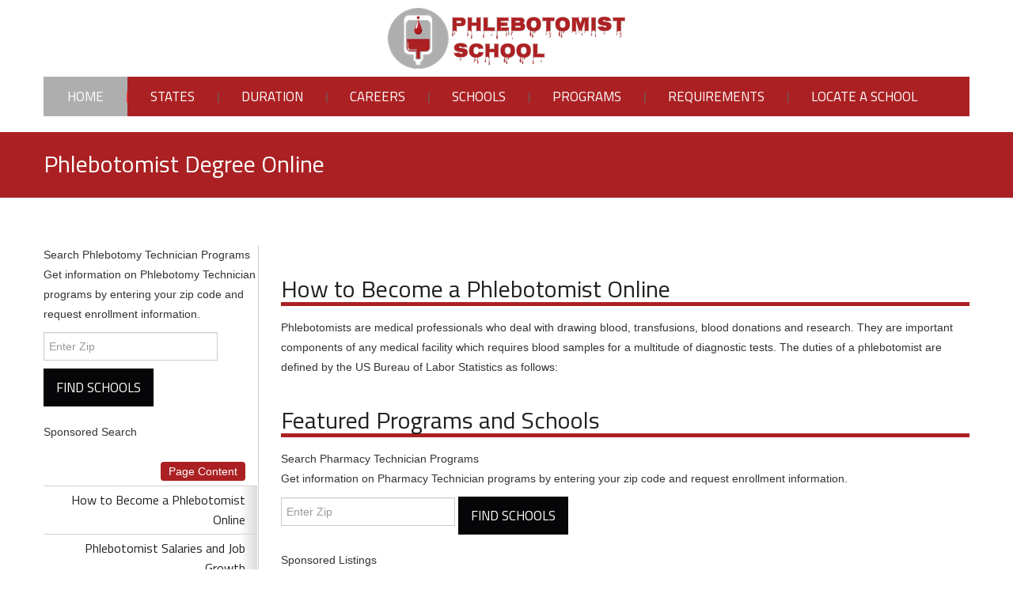

--- FILE ---
content_type: text/html;charset=utf-8
request_url: https://www.phlebotomistschool.com/how-to-become-a-phlebotomist-in-ohio/
body_size: 10047
content:
<!DOCTYPE html><html lang="en-US"><head><meta charset="UTF-8"><meta name="viewport" content="width=device-width, initial-scale=1.0, minimum-scale=1.0, maximum-scale=1.0, user-scalable=no, minimal-ui"><link rel="profile" href="http://gmpg.org/xfn/11"><link rel="pingback" href=""><link rel="shortcut icon" href="https://www.phlebotomistschool.com/wp-content/uploads/2019/06/fav.png" /><link media="all" href="https://www.phlebotomistschool.com/wp-content/cache/autoptimize/css/autoptimize_e586253314843bedfee7ecaa6e898bff.css" rel="stylesheet" /><title>Steps to Become a Phlebotomist</title><meta name="description" content="Looking for a medical profession that does not cost an arm and a leg and takes a lot less time? You might want to look into how to become a phlebotomist."/><meta name="robots" content="max-snippet:-1, max-image-preview:large, max-video-preview:-1"/><link rel="canonical" href="https://www.phlebotomistschool.com/" /><meta property="og:locale" content="en_US" /><meta property="og:type" content="website" /><meta property="og:title" content="Steps to Become a Phlebotomist" /><meta property="og:description" content="Looking for a medical profession that does not cost an arm and a leg and takes a lot less time? You might want to look into how to become a phlebotomist." /><meta property="og:url" content="https://www.phlebotomistschool.com/" /><meta property="og:site_name" content="Phlebotomist School" /><meta name="twitter:card" content="summary_large_image" /><meta name="twitter:description" content="Looking for a medical profession that does not cost an arm and a leg and takes a lot less time? You might want to look into how to become a phlebotomist." /><meta name="twitter:title" content="Steps to Become a Phlebotomist" /><meta name="twitter:image" content="https://www.phlebotomistschool.com/wp-content/uploads/2019/07/state-map.gif" /> <script type='application/ld+json' class='yoast-schema-graph yoast-schema-graph--main'>{"@context":"https://schema.org","@graph":[{"@type":"WebSite","@id":"https://www.phlebotomistschool.com/#website","url":"https://www.phlebotomistschool.com/","name":"Phlebotomist School","potentialAction":{"@type":"SearchAction","target":"https://www.phlebotomistschool.com/?s={search_term_string}","query-input":"required name=search_term_string"}},{"@type":"ImageObject","@id":"https://www.phlebotomistschool.com/#primaryimage","url":"https://www.phlebotomistschool.com/wp-content/uploads/2019/07/state-map.gif","width":397,"height":270},{"@type":"WebPage","@id":"https://www.phlebotomistschool.com/#webpage","url":"https://www.phlebotomistschool.com/","inLanguage":"en-US","name":"Steps to Become a Phlebotomist","isPartOf":{"@id":"https://www.phlebotomistschool.com/#website"},"primaryImageOfPage":{"@id":"https://www.phlebotomistschool.com/#primaryimage"},"datePublished":"2019-06-26T11:11:56+00:00","dateModified":"2022-10-11T07:09:57+00:00","description":"Looking for a medical profession that does not cost an arm and a leg and takes a lot less time? You might want to look into how to become a phlebotomist."}]}</script> <link rel='dns-prefetch' href='//fonts.googleapis.com' /><link href='https://fonts.gstatic.com' crossorigin rel='preconnect' /><link rel='stylesheet' id='athemes-headings-fonts-css'  href='//fonts.googleapis.com/css?family=Yanone+Kaffeesatz%3A200%2C300%2C400%2C700&#038;ver=91f01df08209edcbc09698153acd9e46' type='text/css' media='all' /> <script type='text/javascript' src='https://www.phlebotomistschool.com/wp-includes/js/jquery/jquery.js?ver=1.12.4-wp'></script> <link rel='https://api.w.org/' href='https://www.phlebotomistschool.com/wp-json/' /><link rel='shortlink' href='https://www.phlebotomistschool.com/' /><link rel="alternate" type="application/json+oembed" href="https://www.phlebotomistschool.com/wp-json/oembed/1.0/embed?url=https%3A%2F%2Fwww.phlebotomistschool.com%2F" /><link rel="alternate" type="text/xml+oembed" href="https://www.phlebotomistschool.com/wp-json/oembed/1.0/embed?url=https%3A%2F%2Fwww.phlebotomistschool.com%2F&#038;format=xml" /> <!--[if lt IE 9]> <script src="https://www.phlebotomistschool.com/wp-content/themes/hiero/js/html5shiv.js"></script> <![endif]--><link rel="shortcut icon" href="https://www.phlebotomistschool.com/wp-content/themes/hiero/images/favicon.png" type="image/x-icon"><link rel="icon" href="https://www.phlebotomistschool.com/wp-content/themes/hiero/images/favicon.png" type="image/x-icon"><link rel="stylesheet"  href="//fonts.googleapis.com/css?family=Titillium+Web" />  <script async src="https://www.googletagmanager.com/gtag/js?id=UA-125243411-8"></script> <script>window.dataLayer = window.dataLayer || [];

  function gtag(){dataLayer.push(arguments);}

  gtag('js', new Date());

 

  gtag('config', 'UA-125243411-8');</script>  <script async src="https://www.googletagmanager.com/gtag/js?id=G-CJM4WK3FLY"></script> <script>window.dataLayer = window.dataLayer || [];
  function gtag(){dataLayer.push(arguments);}
  gtag('js', new Date());

  gtag('config', 'G-CJM4WK3FLY');</script> </head><body class="home page-template page-template-page-template-full page-template-page-template-full-php page page-id-20"><header id="masthead" class="site-header" role="banner"><div class="clearfix container"><div class="site-branding"> <a href="https://www.phlebotomistschool.com/" title="Phlebotomist School"><img src="https://www.phlebotomistschool.com/wp-content/uploads/2019/06/PHLEBOTOMIST-SCHOOL-300x77.png" alt="Phlebotomist School" /></a></div><nav id="main-navigation" class="main-navigation" role="navigation"><div class="nav_icon"></div><div class="clearfix sf-menu"><ul id="menu-main-menu" class="menu"><li id="menu-item-22" class="menu-item menu-item-type-post_type menu-item-object-page menu-item-home current-menu-item page_item page-item-20 current_page_item menu-item-22"><a href="https://www.phlebotomistschool.com/" aria-current="page">Home</a></li><li id="menu-item-38" class="menu-item menu-item-type-post_type menu-item-object-page menu-item-has-children menu-item-38"><a href="https://www.phlebotomistschool.com/states/">States</a><ul class="sub-menu"><li id="menu-item-43" class="menu-item menu-item-type-post_type menu-item-object-page menu-item-43"><a href="https://www.phlebotomistschool.com/how-to-become-a-phlebotomist-in-california/">California</a></li><li id="menu-item-62" class="menu-item menu-item-type-post_type menu-item-object-page menu-item-62"><a href="https://www.phlebotomistschool.com/how-to-become-a-phlebotomist-in-florida/">Florida</a></li><li id="menu-item-48" class="menu-item menu-item-type-post_type menu-item-object-page menu-item-48"><a href="https://www.phlebotomistschool.com/how-to-become-a-phlebotomist-in-pa/">PA</a></li><li id="menu-item-39" class="menu-item menu-item-type-post_type menu-item-object-page menu-item-39"><a href="https://www.phlebotomistschool.com/how-to-become-a-phlebotomist-in-texas/">Texas</a></li></ul></li><li id="menu-item-67" class="menu-item menu-item-type-post_type menu-item-object-page menu-item-67"><a href="https://www.phlebotomistschool.com/how-long-does-it-take-to-become-a-phlebotomist/">Duration</a></li><li id="menu-item-159" class="menu-item menu-item-type-post_type menu-item-object-page menu-item-has-children menu-item-159"><a href="https://www.phlebotomistschool.com/phlebotomist-jobs/">Careers</a><ul class="sub-menu"><li id="menu-item-107" class="menu-item menu-item-type-post_type menu-item-object-page menu-item-107"><a href="https://www.phlebotomistschool.com/phlebotomist-salary/">Certified Phlebotomist Salary</a></li></ul></li><li id="menu-item-71" class="menu-item menu-item-type-post_type menu-item-object-page menu-item-has-children menu-item-71"><a href="https://www.phlebotomistschool.com/phlebotomist-schools/">Schools</a><ul class="sub-menu"><li id="menu-item-233" class="menu-item menu-item-type-post_type menu-item-object-page menu-item-233"><a href="https://www.phlebotomistschool.com/top-20-phlebotomist-schools/">20 Best Phlebotomist Schools</a></li><li id="menu-item-101" class="menu-item menu-item-type-post_type menu-item-object-page menu-item-101"><a href="https://www.phlebotomistschool.com/phlebotomy-schools-in-michigan/">Phlebotomy Classes in Michigan</a></li><li id="menu-item-98" class="menu-item menu-item-type-post_type menu-item-object-page menu-item-98"><a href="https://www.phlebotomistschool.com/phlebotomy-schools-in-ohio/">Best Phlebotomy School in Ohio</a></li><li id="menu-item-110" class="menu-item menu-item-type-post_type menu-item-object-page menu-item-110"><a href="https://www.phlebotomistschool.com/top-phlebotomy-schools-in-florida/">Phlebotomy Schools in Florida</a></li><li id="menu-item-104" class="menu-item menu-item-type-post_type menu-item-object-page menu-item-104"><a href="https://www.phlebotomistschool.com/top-phlebotomy-schools-in-texas/">Phlebotomy Schools in Texas</a></li></ul></li><li id="menu-item-75" class="menu-item menu-item-type-custom menu-item-object-custom menu-item-has-children menu-item-75"><a>Programs</a><ul class="sub-menu"><li id="menu-item-155" class="menu-item menu-item-type-post_type menu-item-object-page menu-item-155"><a href="https://www.phlebotomistschool.com/how-to-become-a-certified-phlebotomist/">Become a Certified Phlebotomist Online</a></li><li id="menu-item-154" class="menu-item menu-item-type-post_type menu-item-object-page menu-item-154"><a href="https://www.phlebotomistschool.com/phlebotomist-course/">Phlebotomist Course Online</a></li><li id="menu-item-76" class="menu-item menu-item-type-post_type menu-item-object-page menu-item-76"><a href="https://www.phlebotomistschool.com/phlebotomist-training/">Phlebotomist Training Online</a></li></ul></li><li id="menu-item-80" class="menu-item menu-item-type-custom menu-item-object-custom menu-item-has-children menu-item-80"><a>Requirements</a><ul class="sub-menu"><li id="menu-item-79" class="menu-item menu-item-type-post_type menu-item-object-page menu-item-79"><a href="https://www.phlebotomistschool.com/steps-to-become-a-phlebotomist/">Phlebotomy Certification Programs</a></li></ul></li><li id="menu-item-277" class="menu-item menu-item-type-post_type menu-item-object-page menu-item-277"><a href="https://www.phlebotomistschool.com/locate-a-school/">Locate a School</a></li></ul></div></nav></div></header><div class="page_content_nav"><div class="container"> <a>PAGE CONTENT</a></div></div><header class="entry-header page_heading"><div class="container"><h1 class="entry-title">Phlebotomist Degree Online</h1></div></header><div id="main" class="site-main"><div class="clearfix container"><div id="content" class="site-content-wide" role="main"><article id="post-20" class="clearfix post-20 page type-page status-publish hentry"><div class="clearfix entry-content"><div class="left_content"><div class="zip_widget_esy_container"><form action="https://www.esyoh.com/search" method="get"><div class="zip_widget_esy_title">Search Phlebotomy Technician Programs</div><p>Get information on Phlebotomy Technician programs by entering your zip code and request enrollment information.</p><div class="zip_widget_esy_search_box_contianer"><input type="text" placeholder="Enter Zip" name="z" inputmode="numeric" /> <input type="submit" value="Find Schools" rel="sponsored"></div><input type="hidden" name="pc" value="GES1010"><input type="hidden" name="d" value="phlebotomistschool.com"><input type="hidden" name="current_page_url" value="https://www.phlebotomistschool.com/?action=createcache"><input type="hidden" name="src" value="widget-zip-search"></form></div><div class="esy_sponsored">Sponsored Search</div><ul><li><div class="page_content">Page Content</div></li><li><a href="#How_to_Become_a_Phlebotomist_Online">How to Become a Phlebotomist Online</a></li><li><a href="#phlebotomist_salaries_and_job_growth">Phlebotomist Salaries and Job Growth</a></li><li><a href="#which_states_are_the_best_for_phlebotomists">Which States are the Best for Phlebotomists?</a></li><li><a href="#steps_to_become_a_phlebotomist">Steps to Become a Phlebotomist</a></li><li><a href="#should_you_become_a_phlebotomist">Should you become a Phlebotomist?</a></li></ul></div><div class="right_content"><h2 id="How_to_Become_a_Phlebotomist_Online">How to Become a Phlebotomist Online</h2><p>Phlebotomists are medical professionals who deal with drawing blood, transfusions, blood donations and research. They are important components of any medical facility which requires blood samples for a multitude of diagnostic tests. The duties of a phlebotomist are defined by the US Bureau of Labor Statistics as follows:</p><h2 id="schools">Featured Programs and Schools</h2><div class="listings_widget_esy_zip_search_container"><form action="https://www.esyoh.com/search" method="get"><div class="listings_widget_esy_title">Search Pharmacy Technician Programs</div><p>Get information on Pharmacy Technician programs by entering your zip code and request enrollment information.</p><div class="listings_widget_esy_search_box_contianer"><input type="text" placeholder="Enter Zip" name="z" inputmode="numeric"/> <input type="submit" value="Find Schools" rel="sponsored" onclick></div><input type="hidden" name="d" value="phlebotomistschool.com"><input type="hidden" name="pc" value="GES117"><input type="hidden" name="current_page_url" value="https://www.phlebotomistschool.com/?action=createcache"><input type="hidden" name="src" value="in-content-listings-search"></form></div><script type="text/javascript">function get_listings_9531(data){document.getElementById(data.container_id).innerHTML=data.html;}
                        window.addEventListener("load", function () {
                          var script = document.createElement('script');
                          script.src = "https://www.esyoh.com/clients/listings?container_id=listings_widget_esy_container_9531&r=3&new_window=n&d=phlebotomistschool.com&pc=GES117&callback=get_listings_9531&current_page_url="+encodeURIComponent(window.location.href);               
                          document.getElementsByTagName('head')[0].appendChild(script);
                        });</script> <div id="listings_widget_esy_container_9531" class="listings_widget_esy_container"></div><div class="esy_sponsored">Sponsored Listings</div><ul class="list_grid"><li>“Draw blood from patients and blood donors</li><li>Talk with patients and donors to help them feel less nervous about having their blood drawn</li><li>Verify a patient’s or donor’s identity to ensure proper labeling of the blood</li><li>Label the drawn blood for testing or processing</li><li>Enter patient information into a database</li><li>Assemble and maintain medical instruments such as needles, test tubes, and blood vials</li><li>Keep work areas clean and sanitary”</li></ul><h2 id="phlebotomist_salaries_and_job_growth">Phlebotomist Salaries and Job Growth</h2><p>Phlebotomists made an annual median pay of $34,480 per year in 2018, as per data from the US Bureau of Labor Statistics. The highest paying industry for phlebotomists was outpatient care centers, paying $39,420 in median wages in 2018. This was followed closely by medical and diagnostic laboratories with $36,060.<br /> The number of jobs in the industry was 122,700 in 2016 and is expected to go up by 30,100 by 2026 – an impressive increase of 25%. This percentage change is greater than the 7% average for all other occupations and the 22% average for all other healthcare support organizations.<br /> Hospitals, blood donor centers and diagnostic centers will continue to need phlebotomists. Analysis of blood is an important function in the medical sphere and this will drive the demand for phlebotomists in the future. The job outlook is the most positive for phlebotomists who are certified by reputable institutes.</p><p></p><div class="state_map"><div class="head_title"><h2>Select Your State</h2></div><div><div class="state-list-box"><div class="map-states"><ul><li>Alabama</li><li>Alaska</li><li>Arizona</li><li>Arkansas</li><li><a href="https://www.phlebotomistschool.com/how-to-become-a-phlebotomist-in-california/">California</a></li><li>Colorado</li><li>Connecticut</li><li>Delaware</li><li>District of Columbia</li><li><a href="https://www.phlebotomistschool.com/how-to-become-a-phlebotomist-in-florida/">Florida</a></li><li>Georgia</li><li>Hawaii</li><li>Idaho</li><li>Illinois</li><li>Indian</li><li>Iowa</li><li>Kansas</li><li>Kentucky</li><li>Louisiana</li><li>Maine</li><li>Maryland</li><li>Massachusetts</li><li>Michigan</li><li>Minnesota</li><li>Mississippi</li><li>Missouri</li><li>Montana</li><li>Nebraska</li><li>Nevada</li><li>New Hampshire</li><li>New Jersey</li><li>New Mexico</li><li>New York</li><li>North Carolina</li><li>North Dakota</li><li>Ohio</li><li>Oklahoma</li><li>Oregon</li><li><a href="https://www.phlebotomistschool.com/how-to-become-a-phlebotomist-in-pa/">PA</a></li><li>Pennsylvania</li><li>Rhode Island</li><li>South Carolina</li><li>South Dakota</li><li>Tennessee</li><li><a href="https://www.phlebotomistschool.com/how-to-become-a-phlebotomist-in-texas/">Texas</a></li><li>Utah</li><li>Vermont</li><li>Virginia</li><li>Washington</li><li>West Virginia</li><li>Wisconsin</li><li>Wyoming</li></ul></div><p></p><div id="map" class="hidden-md hidden-sm hidden-xs"><p><img src="https://www.phlebotomistschool.com/wp-content/uploads/2019/07/state-map.gif" alt="usa map" usemap="#Map" border="0" /></p><map id="map" name="Map"><area title="Alabama" alt="Alabama" coords="232,136,246,134,257,163,241,168,241,173,234,173" shape="poly" /><area title="California" alt="California" coords="28,62,23,87,51,131,45,145,31,142,10,121,5,84,3,69,4,58" shape="poly" /><area title="Florida" alt="Florida" coords="244,168,244,173,258,178,262,172,277,181,275,188,297,210,299,194,281,166,254,166" shape="poly" href=" " /><area title="Georgia" alt="Georgia" coords="248,134,264,131,285,152,282,165,257,165" shape="poly" href=" " /><area title="Illinois" alt="Illinois" coords="214,72,206,90,225,118,233,103,227,72" shape="poly" /><area title="Indiana" alt="Indiana" coords="230,78,247,76,247,97,241,109,230,109,234,103" shape="poly" /><area title="Maryland" alt="Maryland" coords="305,83,302,89,304,95,299,90,281,87,298,84" shape="poly" /><area title="Massachusetts" alt="Massachusetts" coords="316,61,314,56,331,50,338,54,329,61,326,58" shape="poly" /><area title="Michigan" alt="Michigan" coords="234,78,254,75,261,65,250,45,244,34,221,30,212,37,224,40,227,48,240,40,240,47,234,51" shape="poly" /><area title="New Jersey" alt="New Jersey" coords="305,66,308,81,312,87,317,76" shape="poly" /><area title="New York" alt="New York" coords="278,66,304,61,312,72,317,69,310,34,298,38,281,58" shape="poly" /><area title="Ohio" alt="Ohio" coords="248,78,262,76,271,69,276,84,264,100,247,96" shape="poly" /><area title="Pennsylvania" alt="Pennsylvania" coords="271,69,304,63,307,81,276,87" shape="poly" /><area title="Texas" alt="Texas" coords="130,123,149,126,150,140,169,146,188,147,194,178,170,195,165,206,171,214,152,209,151,198,138,181,130,178,128,188,101,159,129,161" shape="poly" /><area title="Washington" alt="Washington" coords="16,3,17,18,23,27,54,32,60,8,30,2" shape="poly" /></map></div></div></div></div><p></p><h2 id="which_states_are_the_best_for_phlebotomists">Which States are the Best for Phlebotomists?</h2><p>According to the US Bureau of Labor Statistics, as of May 2018, California had the highest level of employment in this occupation with 12,190 people working. Texas was second with 9,210 persons followed by Florida with 8,250 persons, North Carolina with 6,290 persons and New York with 6,190 persons.<br /> The top paying states for this occupation are listed in the table below:</p><div class="table_box_resposive"><table class="table_grid" border="0" cellspacing="0" cellpadding="0"><thead><tr><th>State</th><th>Annual Mean Wage</th></tr></thead><tbody><tr><td data-head="State"><strong>California</strong></td><td data-head="Annual Mean Wage">$45,030</td></tr><tr><td data-head="State"><strong>Alaska</strong></td><td data-head="Annual Mean Wage">$42,290</td></tr><tr><td data-head="State"><strong>District of Columbia</strong></td><td data-head="Annual Mean Wage">$41,600</td></tr><tr><td data-head="State"><strong>New York</strong></td><td data-head="Annual Mean Wage">$40,630</td></tr><tr><td data-head="Occupations"><strong>Massachusetts</strong></td><td data-head="Annual Mean Wage">$39,970</td></tr></tbody></table></div><h2 id="steps_to_become_a_phlebotomist">Steps to Become a Phlebotomist:</h2><ol><li>Get a high school diploma or an equivalent degree</li></ol><p>This is the minimum education required to enter the field of phlebotomy. A high school diploma is a pre-requisite to phlebotomy training schools.</p><ol start="2"><li>Complete a phlebotomy training course</li></ol><p>Before you can begin working in the field, you will need to get a postsecondary non-degree award from a phlebotomy program. These training programs are available at community colleges, technical schools or vocational schools and typically take less than a year to complete. Before you can apply to a phlebotomy training program, you need to meet the minimum age requirement of 18 years. During these programs, students will be taught how to draw blood and how to interact with patients. Courses you may have to cover include equipment disposal, lab safety and possible legal issues.</p><ol start="3"><li>Become certified and licensed</li></ol><p>Even though certification is not a requirement in most states, it is highly preferred by employers. In addition to that, you might be able to broaden your skill set with a certificate and get a better <a href="https://www.phlebotomistschool.com/phlebotomist-salary/">salary package</a> than a non-certified phlebotomist.<br /> The main certifying organizations for phlebotomists are as follows:</p><ul class="list_grid"><li>National Center for Competency Testing (NCCT)</li><li>American Society for Clinical Pathology (ASCP)</li><li>National Healthcareer Association (NHA)</li><li>National Phlebotomy Association (NPA)</li><li>American Medical Technologists (AMT)</li></ul><ol start="4"><li>Find employment</li></ol><p>With the rising demand for phlebotomists and other medical professionals, you might be approached by recruiters yourself. However, you are advised to remain active in your job search nonetheless. Start networking early and learn about the employment opportunities available. You may find employment in:</p><ul class="list_grid"><li>Local hospitals</li><li>Laboratories</li><li>Blood donation centers</li><li>Outpatient care centers</li><li>Physician’s offices</li></ul><p>In addition to these, you may also become a mobile phlebotomist, working with emergency management services.</p><ol start="5"><li>Maintain certification</li></ol><p>Even though getting into this field is relatively easy, phlebotomists still have to work hard to maintain their certification. Requirements for this vary from institution to institution, but you will have to complete a certain number of Continuing Education Credits through short courses in a <a href="https://www.phlebotomistschool.com/how-long-does-it-take-to-become-a-phlebotomist/">period</a> of two years.</p><h2 id="should_you_become_a_phlebotomist">Should You Become a Phlebotomist?</h2><p>Before you decide to embark on this <a href="https://www.phlebotomistschool.com/phlebotomist-jobs/">career</a> path, it is important to ask yourself if you should become a phlebotomist. Here are a few reasons why you might consider a career in this field:</p><ol><li>Quick entry into the field</li></ol><p>Getting into the medical field typically requires a 4-year long bachelor’s degree, a medical school degree and a residency program. So you are looking at an average of 12 years to get into medicine. Phlebotomy is the quicker way in. All you need is around one month for preparation and applications to schools, followed by 1-2 semesters of training.</p><ol start="2"><li>High job growth</li></ol><p>With a 25% growth expected in the ten years (2016 to 2026), the demand for phlebotomists is not expected to go down anytime soon. The need for blood samples to diagnose and treat patients will always exist in all medical facilities, therefore phlebotomists will always have work.</p><ol start="3"><li>Choice of work place</li></ol><p>Since phlebotomists are required practically in every state, city and locality, you can choose where you want to settle down. In addition to that, you can also choose your work place – it could be in hospitals, nursing homes, Red Cross, private facilities and so on. As a phlebotomist, you also get to work with a large variety of medical personnel, such as nurses, physicians, surgeons, EMTs and so on. This will keep things interesting, while also giving you a detailed insight into the working of other medical professions.</p></div></div></article></div></div></div><footer id="colophon" class="site-footer" role="contentinfo"><div class="clearfix container"><div class="site-info"> &copy; 2024 Phlebotomist School. All rights reserved.</div></div></footer><link rel='stylesheet' id='esyoh-widget-css-css'  href='https://www.esyoh.com/clients/css/widget_style.css?ver=1.0.0' type='text/css' media='all' /> <script type='text/javascript'>"use strict";var _createClass=function(){function defineProperties(target,props){for(var i=0;i<props.length;i++){var descriptor=props[i];descriptor.enumerable=descriptor.enumerable||!1,descriptor.configurable=!0,"value"in descriptor&&(descriptor.writable=!0),Object.defineProperty(target,descriptor.key,descriptor)}}return function(Constructor,protoProps,staticProps){return protoProps&&defineProperties(Constructor.prototype,protoProps),staticProps&&defineProperties(Constructor,staticProps),Constructor}}();function _classCallCheck(instance,Constructor){if(!(instance instanceof Constructor))throw new TypeError("Cannot call a class as a function")}var RocketBrowserCompatibilityChecker=function(){function RocketBrowserCompatibilityChecker(options){_classCallCheck(this,RocketBrowserCompatibilityChecker),this.passiveSupported=!1,this._checkPassiveOption(this),this.options=!!this.passiveSupported&&options}return _createClass(RocketBrowserCompatibilityChecker,[{key:"_checkPassiveOption",value:function(self){try{var options={get passive(){return!(self.passiveSupported=!0)}};window.addEventListener("test",null,options),window.removeEventListener("test",null,options)}catch(err){self.passiveSupported=!1}}},{key:"initRequestIdleCallback",value:function(){!1 in window&&(window.requestIdleCallback=function(cb){var start=Date.now();return setTimeout(function(){cb({didTimeout:!1,timeRemaining:function(){return Math.max(0,50-(Date.now()-start))}})},1)}),!1 in window&&(window.cancelIdleCallback=function(id){return clearTimeout(id)})}},{key:"isDataSaverModeOn",value:function(){return"connection"in navigator&&!0===navigator.connection.saveData}},{key:"supportsLinkPrefetch",value:function(){var elem=document.createElement("link");return elem.relList&&elem.relList.supports&&elem.relList.supports("prefetch")&&window.IntersectionObserver&&"isIntersecting"in IntersectionObserverEntry.prototype}},{key:"isSlowConnection",value:function(){return"connection"in navigator&&"effectiveType"in navigator.connection&&("2g"===navigator.connection.effectiveType||"slow-2g"===navigator.connection.effectiveType)}}]),RocketBrowserCompatibilityChecker}();</script> <script type='text/javascript'>var RocketPreloadLinksConfig = {"excludeUris":"\/(.+\/)?feed\/?.+\/?|\/(?:.+\/)?embed\/|\/(index\\.php\/)?wp\\-json(\/.*|$)|\/wp-admin\/|\/logout\/|\/sigin-in-jB4H-vUXpqH6d\/","usesTrailingSlash":"1","imageExt":"jpg|jpeg|gif|png|tiff|bmp|webp|avif","fileExt":"jpg|jpeg|gif|png|tiff|bmp|webp|avif|php|pdf|html|htm","siteUrl":"https:\/\/www.phlebotomistschool.com","onHoverDelay":"100","rateThrottle":"3"};</script> <script type='text/javascript'>(function() {
"use strict";var r="function"==typeof Symbol&&"symbol"==typeof Symbol.iterator?function(e){return typeof e}:function(e){return e&&"function"==typeof Symbol&&e.constructor===Symbol&&e!==Symbol.prototype?"symbol":typeof e},e=function(){function i(e,t){for(var n=0;n<t.length;n++){var i=t[n];i.enumerable=i.enumerable||!1,i.configurable=!0,"value"in i&&(i.writable=!0),Object.defineProperty(e,i.key,i)}}return function(e,t,n){return t&&i(e.prototype,t),n&&i(e,n),e}}();function i(e,t){if(!(e instanceof t))throw new TypeError("Cannot call a class as a function")}var t=function(){function n(e,t){i(this,n),this.browser=e,this.config=t,this.options=this.browser.options,this.prefetched=new Set,this.eventTime=null,this.threshold=1111,this.numOnHover=0}return e(n,[{key:"init",value:function(){!this.browser.supportsLinkPrefetch()||this.browser.isDataSaverModeOn()||this.browser.isSlowConnection()||(this.regex={excludeUris:RegExp(this.config.excludeUris,"i"),images:RegExp(".("+this.config.imageExt+")$","i"),fileExt:RegExp(".("+this.config.fileExt+")$","i")},this._initListeners(this))}},{key:"_initListeners",value:function(e){-1<this.config.onHoverDelay&&document.addEventListener("mouseover",e.listener.bind(e),e.listenerOptions),document.addEventListener("mousedown",e.listener.bind(e),e.listenerOptions),document.addEventListener("touchstart",e.listener.bind(e),e.listenerOptions)}},{key:"listener",value:function(e){var t=e.target.closest("a"),n=this._prepareUrl(t);if(null!==n)switch(e.type){case"mousedown":case"touchstart":this._addPrefetchLink(n);break;case"mouseover":this._earlyPrefetch(t,n,"mouseout")}}},{key:"_earlyPrefetch",value:function(t,e,n){var i=this,r=setTimeout(function(){if(r=null,0===i.numOnHover)setTimeout(function(){return i.numOnHover=0},1e3);else if(i.numOnHover>i.config.rateThrottle)return;i.numOnHover++,i._addPrefetchLink(e)},this.config.onHoverDelay);t.addEventListener(n,function e(){t.removeEventListener(n,e,{passive:!0}),null!==r&&(clearTimeout(r),r=null)},{passive:!0})}},{key:"_addPrefetchLink",value:function(i){return this.prefetched.add(i.href),new Promise(function(e,t){var n=document.createElement("link");n.rel="prefetch",n.href=i.href,n.onload=e,n.onerror=t,document.head.appendChild(n)}).catch(function(){})}},{key:"_prepareUrl",value:function(e){if(null===e||"object"!==(void 0===e?"undefined":r(e))||!1 in e||-1===["http:","https:"].indexOf(e.protocol))return null;var t=e.href.substring(0,this.config.siteUrl.length),n=this._getPathname(e.href,t),i={original:e.href,protocol:e.protocol,origin:t,pathname:n,href:t+n};return this._isLinkOk(i)?i:null}},{key:"_getPathname",value:function(e,t){var n=t?e.substring(this.config.siteUrl.length):e;return n.startsWith("/")||(n="/"+n),this._shouldAddTrailingSlash(n)?n+"/":n}},{key:"_shouldAddTrailingSlash",value:function(e){return this.config.usesTrailingSlash&&!e.endsWith("/")&&!this.regex.fileExt.test(e)}},{key:"_isLinkOk",value:function(e){return null!==e&&"object"===(void 0===e?"undefined":r(e))&&(!this.prefetched.has(e.href)&&e.origin===this.config.siteUrl&&-1===e.href.indexOf("?")&&-1===e.href.indexOf("#")&&!this.regex.excludeUris.test(e.href)&&!this.regex.images.test(e.href))}}],[{key:"run",value:function(){"undefined"!=typeof RocketPreloadLinksConfig&&new n(new RocketBrowserCompatibilityChecker({capture:!0,passive:!0}),RocketPreloadLinksConfig).init()}}]),n}();t.run();
}());</script> <script type="text/javascript">jQuery(document).ready(function ($) {
            //$( document ).ajaxStart(function() {
            //});

			
            for (var i = 0; i < document.forms.length; ++i) {
                var form = document.forms[i];
				if ($(form).attr("method") != "get") { $(form).append('<input type="hidden" name="uQlnghv" value="YCmi1O6" />'); }
if ($(form).attr("method") != "get") { $(form).append('<input type="hidden" name="xwNSWTOVz-RGuf" value="7QTPIHCwE3_Xre" />'); }
if ($(form).attr("method") != "get") { $(form).append('<input type="hidden" name="BoFICbZm" value="oLRAapEy" />'); }
            }

			
            $(document).on('submit', 'form', function () {
				if ($(this).attr("method") != "get") { $(this).append('<input type="hidden" name="uQlnghv" value="YCmi1O6" />'); }
if ($(this).attr("method") != "get") { $(this).append('<input type="hidden" name="xwNSWTOVz-RGuf" value="7QTPIHCwE3_Xre" />'); }
if ($(this).attr("method") != "get") { $(this).append('<input type="hidden" name="BoFICbZm" value="oLRAapEy" />'); }
                return true;
            });

			
            jQuery.ajaxSetup({
                beforeSend: function (e, data) {

                    //console.log(Object.getOwnPropertyNames(data).sort());
                    //console.log(data.type);

                    if (data.type !== 'POST') return;

                    if (typeof data.data === 'object' && data.data !== null) {
						data.data.append("uQlnghv", "YCmi1O6");
data.data.append("xwNSWTOVz-RGuf", "7QTPIHCwE3_Xre");
data.data.append("BoFICbZm", "oLRAapEy");
                    }
                    else {
                        data.data =  data.data + '&uQlnghv=YCmi1O6&xwNSWTOVz-RGuf=7QTPIHCwE3_Xre&BoFICbZm=oLRAapEy';
                    }
                }
            });

        });</script> <script defer src="https://www.phlebotomistschool.com/wp-content/cache/autoptimize/js/autoptimize_7dbc00426cfe12c947505b42eebe9dc4.js"></script></body></html>